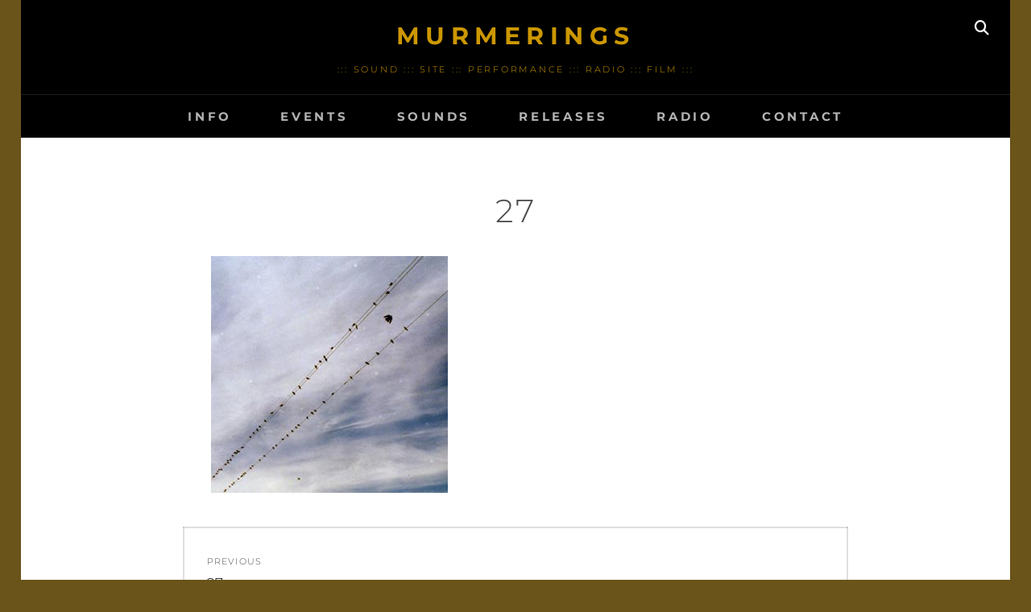

--- FILE ---
content_type: text/html; charset=UTF-8
request_url: https://murmerings.com/27-4/
body_size: 11824
content:
<!DOCTYPE html>
<html lang="en-US">
<head>
<meta charset="UTF-8">
<meta name="viewport" content="width=device-width, initial-scale=1">
<link rel="profile" href="http://gmpg.org/xfn/11">

<title>27 &#8211; murmerings</title>
<meta name='robots' content='max-image-preview:large' />
<link rel='dns-prefetch' href='//stats.wp.com' />
<link rel="alternate" type="application/rss+xml" title="murmerings &raquo; Feed" href="https://murmerings.com/feed/" />
<link rel="alternate" type="application/rss+xml" title="murmerings &raquo; Comments Feed" href="https://murmerings.com/comments/feed/" />
<link rel="alternate" type="application/rss+xml" title="murmerings &raquo; 27 Comments Feed" href="https://murmerings.com/feed/?attachment_id=199" />
<link rel="alternate" title="oEmbed (JSON)" type="application/json+oembed" href="https://murmerings.com/wp-json/oembed/1.0/embed?url=https%3A%2F%2Fmurmerings.com%2F27-4%2F" />
<link rel="alternate" title="oEmbed (XML)" type="text/xml+oembed" href="https://murmerings.com/wp-json/oembed/1.0/embed?url=https%3A%2F%2Fmurmerings.com%2F27-4%2F&#038;format=xml" />
<style id='wp-img-auto-sizes-contain-inline-css' type='text/css'>
img:is([sizes=auto i],[sizes^="auto," i]){contain-intrinsic-size:3000px 1500px}
/*# sourceURL=wp-img-auto-sizes-contain-inline-css */
</style>
<style id='wp-emoji-styles-inline-css' type='text/css'>

	img.wp-smiley, img.emoji {
		display: inline !important;
		border: none !important;
		box-shadow: none !important;
		height: 1em !important;
		width: 1em !important;
		margin: 0 0.07em !important;
		vertical-align: -0.1em !important;
		background: none !important;
		padding: 0 !important;
	}
/*# sourceURL=wp-emoji-styles-inline-css */
</style>
<style id='wp-block-library-inline-css' type='text/css'>
:root{--wp-block-synced-color:#7a00df;--wp-block-synced-color--rgb:122,0,223;--wp-bound-block-color:var(--wp-block-synced-color);--wp-editor-canvas-background:#ddd;--wp-admin-theme-color:#007cba;--wp-admin-theme-color--rgb:0,124,186;--wp-admin-theme-color-darker-10:#006ba1;--wp-admin-theme-color-darker-10--rgb:0,107,160.5;--wp-admin-theme-color-darker-20:#005a87;--wp-admin-theme-color-darker-20--rgb:0,90,135;--wp-admin-border-width-focus:2px}@media (min-resolution:192dpi){:root{--wp-admin-border-width-focus:1.5px}}.wp-element-button{cursor:pointer}:root .has-very-light-gray-background-color{background-color:#eee}:root .has-very-dark-gray-background-color{background-color:#313131}:root .has-very-light-gray-color{color:#eee}:root .has-very-dark-gray-color{color:#313131}:root .has-vivid-green-cyan-to-vivid-cyan-blue-gradient-background{background:linear-gradient(135deg,#00d084,#0693e3)}:root .has-purple-crush-gradient-background{background:linear-gradient(135deg,#34e2e4,#4721fb 50%,#ab1dfe)}:root .has-hazy-dawn-gradient-background{background:linear-gradient(135deg,#faaca8,#dad0ec)}:root .has-subdued-olive-gradient-background{background:linear-gradient(135deg,#fafae1,#67a671)}:root .has-atomic-cream-gradient-background{background:linear-gradient(135deg,#fdd79a,#004a59)}:root .has-nightshade-gradient-background{background:linear-gradient(135deg,#330968,#31cdcf)}:root .has-midnight-gradient-background{background:linear-gradient(135deg,#020381,#2874fc)}:root{--wp--preset--font-size--normal:16px;--wp--preset--font-size--huge:42px}.has-regular-font-size{font-size:1em}.has-larger-font-size{font-size:2.625em}.has-normal-font-size{font-size:var(--wp--preset--font-size--normal)}.has-huge-font-size{font-size:var(--wp--preset--font-size--huge)}.has-text-align-center{text-align:center}.has-text-align-left{text-align:left}.has-text-align-right{text-align:right}.has-fit-text{white-space:nowrap!important}#end-resizable-editor-section{display:none}.aligncenter{clear:both}.items-justified-left{justify-content:flex-start}.items-justified-center{justify-content:center}.items-justified-right{justify-content:flex-end}.items-justified-space-between{justify-content:space-between}.screen-reader-text{border:0;clip-path:inset(50%);height:1px;margin:-1px;overflow:hidden;padding:0;position:absolute;width:1px;word-wrap:normal!important}.screen-reader-text:focus{background-color:#ddd;clip-path:none;color:#444;display:block;font-size:1em;height:auto;left:5px;line-height:normal;padding:15px 23px 14px;text-decoration:none;top:5px;width:auto;z-index:100000}html :where(.has-border-color){border-style:solid}html :where([style*=border-top-color]){border-top-style:solid}html :where([style*=border-right-color]){border-right-style:solid}html :where([style*=border-bottom-color]){border-bottom-style:solid}html :where([style*=border-left-color]){border-left-style:solid}html :where([style*=border-width]){border-style:solid}html :where([style*=border-top-width]){border-top-style:solid}html :where([style*=border-right-width]){border-right-style:solid}html :where([style*=border-bottom-width]){border-bottom-style:solid}html :where([style*=border-left-width]){border-left-style:solid}html :where(img[class*=wp-image-]){height:auto;max-width:100%}:where(figure){margin:0 0 1em}html :where(.is-position-sticky){--wp-admin--admin-bar--position-offset:var(--wp-admin--admin-bar--height,0px)}@media screen and (max-width:600px){html :where(.is-position-sticky){--wp-admin--admin-bar--position-offset:0px}}

/*# sourceURL=wp-block-library-inline-css */
</style><style id='global-styles-inline-css' type='text/css'>
:root{--wp--preset--aspect-ratio--square: 1;--wp--preset--aspect-ratio--4-3: 4/3;--wp--preset--aspect-ratio--3-4: 3/4;--wp--preset--aspect-ratio--3-2: 3/2;--wp--preset--aspect-ratio--2-3: 2/3;--wp--preset--aspect-ratio--16-9: 16/9;--wp--preset--aspect-ratio--9-16: 9/16;--wp--preset--color--black: #000000;--wp--preset--color--cyan-bluish-gray: #abb8c3;--wp--preset--color--white: #ffffff;--wp--preset--color--pale-pink: #f78da7;--wp--preset--color--vivid-red: #cf2e2e;--wp--preset--color--luminous-vivid-orange: #ff6900;--wp--preset--color--luminous-vivid-amber: #fcb900;--wp--preset--color--light-green-cyan: #7bdcb5;--wp--preset--color--vivid-green-cyan: #00d084;--wp--preset--color--pale-cyan-blue: #8ed1fc;--wp--preset--color--vivid-cyan-blue: #0693e3;--wp--preset--color--vivid-purple: #9b51e0;--wp--preset--color--medium-black: #333333;--wp--preset--color--gray: #999999;--wp--preset--color--medium-gray: #666666;--wp--preset--color--light-gray: #f2f2f2;--wp--preset--gradient--vivid-cyan-blue-to-vivid-purple: linear-gradient(135deg,rgb(6,147,227) 0%,rgb(155,81,224) 100%);--wp--preset--gradient--light-green-cyan-to-vivid-green-cyan: linear-gradient(135deg,rgb(122,220,180) 0%,rgb(0,208,130) 100%);--wp--preset--gradient--luminous-vivid-amber-to-luminous-vivid-orange: linear-gradient(135deg,rgb(252,185,0) 0%,rgb(255,105,0) 100%);--wp--preset--gradient--luminous-vivid-orange-to-vivid-red: linear-gradient(135deg,rgb(255,105,0) 0%,rgb(207,46,46) 100%);--wp--preset--gradient--very-light-gray-to-cyan-bluish-gray: linear-gradient(135deg,rgb(238,238,238) 0%,rgb(169,184,195) 100%);--wp--preset--gradient--cool-to-warm-spectrum: linear-gradient(135deg,rgb(74,234,220) 0%,rgb(151,120,209) 20%,rgb(207,42,186) 40%,rgb(238,44,130) 60%,rgb(251,105,98) 80%,rgb(254,248,76) 100%);--wp--preset--gradient--blush-light-purple: linear-gradient(135deg,rgb(255,206,236) 0%,rgb(152,150,240) 100%);--wp--preset--gradient--blush-bordeaux: linear-gradient(135deg,rgb(254,205,165) 0%,rgb(254,45,45) 50%,rgb(107,0,62) 100%);--wp--preset--gradient--luminous-dusk: linear-gradient(135deg,rgb(255,203,112) 0%,rgb(199,81,192) 50%,rgb(65,88,208) 100%);--wp--preset--gradient--pale-ocean: linear-gradient(135deg,rgb(255,245,203) 0%,rgb(182,227,212) 50%,rgb(51,167,181) 100%);--wp--preset--gradient--electric-grass: linear-gradient(135deg,rgb(202,248,128) 0%,rgb(113,206,126) 100%);--wp--preset--gradient--midnight: linear-gradient(135deg,rgb(2,3,129) 0%,rgb(40,116,252) 100%);--wp--preset--font-size--small: 14px;--wp--preset--font-size--medium: 20px;--wp--preset--font-size--large: 30px;--wp--preset--font-size--x-large: 42px;--wp--preset--font-size--normal: 17px;--wp--preset--font-size--huge: 40px;--wp--preset--spacing--20: 0.44rem;--wp--preset--spacing--30: 0.67rem;--wp--preset--spacing--40: 1rem;--wp--preset--spacing--50: 1.5rem;--wp--preset--spacing--60: 2.25rem;--wp--preset--spacing--70: 3.38rem;--wp--preset--spacing--80: 5.06rem;--wp--preset--shadow--natural: 6px 6px 9px rgba(0, 0, 0, 0.2);--wp--preset--shadow--deep: 12px 12px 50px rgba(0, 0, 0, 0.4);--wp--preset--shadow--sharp: 6px 6px 0px rgba(0, 0, 0, 0.2);--wp--preset--shadow--outlined: 6px 6px 0px -3px rgb(255, 255, 255), 6px 6px rgb(0, 0, 0);--wp--preset--shadow--crisp: 6px 6px 0px rgb(0, 0, 0);}:where(.is-layout-flex){gap: 0.5em;}:where(.is-layout-grid){gap: 0.5em;}body .is-layout-flex{display: flex;}.is-layout-flex{flex-wrap: wrap;align-items: center;}.is-layout-flex > :is(*, div){margin: 0;}body .is-layout-grid{display: grid;}.is-layout-grid > :is(*, div){margin: 0;}:where(.wp-block-columns.is-layout-flex){gap: 2em;}:where(.wp-block-columns.is-layout-grid){gap: 2em;}:where(.wp-block-post-template.is-layout-flex){gap: 1.25em;}:where(.wp-block-post-template.is-layout-grid){gap: 1.25em;}.has-black-color{color: var(--wp--preset--color--black) !important;}.has-cyan-bluish-gray-color{color: var(--wp--preset--color--cyan-bluish-gray) !important;}.has-white-color{color: var(--wp--preset--color--white) !important;}.has-pale-pink-color{color: var(--wp--preset--color--pale-pink) !important;}.has-vivid-red-color{color: var(--wp--preset--color--vivid-red) !important;}.has-luminous-vivid-orange-color{color: var(--wp--preset--color--luminous-vivid-orange) !important;}.has-luminous-vivid-amber-color{color: var(--wp--preset--color--luminous-vivid-amber) !important;}.has-light-green-cyan-color{color: var(--wp--preset--color--light-green-cyan) !important;}.has-vivid-green-cyan-color{color: var(--wp--preset--color--vivid-green-cyan) !important;}.has-pale-cyan-blue-color{color: var(--wp--preset--color--pale-cyan-blue) !important;}.has-vivid-cyan-blue-color{color: var(--wp--preset--color--vivid-cyan-blue) !important;}.has-vivid-purple-color{color: var(--wp--preset--color--vivid-purple) !important;}.has-black-background-color{background-color: var(--wp--preset--color--black) !important;}.has-cyan-bluish-gray-background-color{background-color: var(--wp--preset--color--cyan-bluish-gray) !important;}.has-white-background-color{background-color: var(--wp--preset--color--white) !important;}.has-pale-pink-background-color{background-color: var(--wp--preset--color--pale-pink) !important;}.has-vivid-red-background-color{background-color: var(--wp--preset--color--vivid-red) !important;}.has-luminous-vivid-orange-background-color{background-color: var(--wp--preset--color--luminous-vivid-orange) !important;}.has-luminous-vivid-amber-background-color{background-color: var(--wp--preset--color--luminous-vivid-amber) !important;}.has-light-green-cyan-background-color{background-color: var(--wp--preset--color--light-green-cyan) !important;}.has-vivid-green-cyan-background-color{background-color: var(--wp--preset--color--vivid-green-cyan) !important;}.has-pale-cyan-blue-background-color{background-color: var(--wp--preset--color--pale-cyan-blue) !important;}.has-vivid-cyan-blue-background-color{background-color: var(--wp--preset--color--vivid-cyan-blue) !important;}.has-vivid-purple-background-color{background-color: var(--wp--preset--color--vivid-purple) !important;}.has-black-border-color{border-color: var(--wp--preset--color--black) !important;}.has-cyan-bluish-gray-border-color{border-color: var(--wp--preset--color--cyan-bluish-gray) !important;}.has-white-border-color{border-color: var(--wp--preset--color--white) !important;}.has-pale-pink-border-color{border-color: var(--wp--preset--color--pale-pink) !important;}.has-vivid-red-border-color{border-color: var(--wp--preset--color--vivid-red) !important;}.has-luminous-vivid-orange-border-color{border-color: var(--wp--preset--color--luminous-vivid-orange) !important;}.has-luminous-vivid-amber-border-color{border-color: var(--wp--preset--color--luminous-vivid-amber) !important;}.has-light-green-cyan-border-color{border-color: var(--wp--preset--color--light-green-cyan) !important;}.has-vivid-green-cyan-border-color{border-color: var(--wp--preset--color--vivid-green-cyan) !important;}.has-pale-cyan-blue-border-color{border-color: var(--wp--preset--color--pale-cyan-blue) !important;}.has-vivid-cyan-blue-border-color{border-color: var(--wp--preset--color--vivid-cyan-blue) !important;}.has-vivid-purple-border-color{border-color: var(--wp--preset--color--vivid-purple) !important;}.has-vivid-cyan-blue-to-vivid-purple-gradient-background{background: var(--wp--preset--gradient--vivid-cyan-blue-to-vivid-purple) !important;}.has-light-green-cyan-to-vivid-green-cyan-gradient-background{background: var(--wp--preset--gradient--light-green-cyan-to-vivid-green-cyan) !important;}.has-luminous-vivid-amber-to-luminous-vivid-orange-gradient-background{background: var(--wp--preset--gradient--luminous-vivid-amber-to-luminous-vivid-orange) !important;}.has-luminous-vivid-orange-to-vivid-red-gradient-background{background: var(--wp--preset--gradient--luminous-vivid-orange-to-vivid-red) !important;}.has-very-light-gray-to-cyan-bluish-gray-gradient-background{background: var(--wp--preset--gradient--very-light-gray-to-cyan-bluish-gray) !important;}.has-cool-to-warm-spectrum-gradient-background{background: var(--wp--preset--gradient--cool-to-warm-spectrum) !important;}.has-blush-light-purple-gradient-background{background: var(--wp--preset--gradient--blush-light-purple) !important;}.has-blush-bordeaux-gradient-background{background: var(--wp--preset--gradient--blush-bordeaux) !important;}.has-luminous-dusk-gradient-background{background: var(--wp--preset--gradient--luminous-dusk) !important;}.has-pale-ocean-gradient-background{background: var(--wp--preset--gradient--pale-ocean) !important;}.has-electric-grass-gradient-background{background: var(--wp--preset--gradient--electric-grass) !important;}.has-midnight-gradient-background{background: var(--wp--preset--gradient--midnight) !important;}.has-small-font-size{font-size: var(--wp--preset--font-size--small) !important;}.has-medium-font-size{font-size: var(--wp--preset--font-size--medium) !important;}.has-large-font-size{font-size: var(--wp--preset--font-size--large) !important;}.has-x-large-font-size{font-size: var(--wp--preset--font-size--x-large) !important;}
/*# sourceURL=global-styles-inline-css */
</style>

<style id='classic-theme-styles-inline-css' type='text/css'>
/*! This file is auto-generated */
.wp-block-button__link{color:#fff;background-color:#32373c;border-radius:9999px;box-shadow:none;text-decoration:none;padding:calc(.667em + 2px) calc(1.333em + 2px);font-size:1.125em}.wp-block-file__button{background:#32373c;color:#fff;text-decoration:none}
/*# sourceURL=/wp-includes/css/classic-themes.min.css */
</style>
<link rel='stylesheet' id='fotografie-fonts-css' href='https://murmerings.com/wp-content/fonts/4817d58b976cebdfa8b83862cd278846.css' type='text/css' media='all' />
<link rel='stylesheet' id='font-awesome-css' href='https://murmerings.com/wp-content/themes/fotografie/assets/css/font-awesome/css/all.min.css?ver=6.7.2' type='text/css' media='all' />
<link rel='stylesheet' id='fotografie-style-css' href='https://murmerings.com/wp-content/themes/fotografie/style.css?ver=20250617-144415' type='text/css' media='all' />
<style id='fotografie-style-inline-css' type='text/css'>
.byline, .comments-link { clip: rect(1px, 1px, 1px, 1px); height: 1px; position: absolute; overflow: hidden; width: 1px; }
/*# sourceURL=fotografie-style-inline-css */
</style>
<link rel='stylesheet' id='fotografie-block-style-css' href='https://murmerings.com/wp-content/themes/fotografie/assets/css/blocks.css?ver=1.0' type='text/css' media='all' />
<script type="text/javascript" src="https://murmerings.com/wp-includes/js/jquery/jquery.min.js?ver=3.7.1" id="jquery-core-js"></script>
<script type="text/javascript" src="https://murmerings.com/wp-includes/js/jquery/jquery-migrate.min.js?ver=3.4.1" id="jquery-migrate-js"></script>
<link rel="https://api.w.org/" href="https://murmerings.com/wp-json/" /><link rel="alternate" title="JSON" type="application/json" href="https://murmerings.com/wp-json/wp/v2/media/199" /><link rel="EditURI" type="application/rsd+xml" title="RSD" href="https://murmerings.com/xmlrpc.php?rsd" />
<meta name="generator" content="WordPress 6.9" />
<link rel="canonical" href="https://murmerings.com/27-4/" />
<link rel='shortlink' href='https://murmerings.com/?p=199' />
	<style>img#wpstats{display:none}</style>
		<link rel="pingback" href="https://murmerings.com/xmlrpc.php">		<style type="text/css">
					.site-title a,
			.site-description {
				color: #cc9700;
			}
				</style>
		<style type="text/css" id="custom-background-css">
body.custom-background { background-color: #6b541a; }
</style>
	<link rel="icon" href="https://murmerings.com/wp-content/uploads/2012/05/crossmic_murmer_proper-150x150.jpg" sizes="32x32" />
<link rel="icon" href="https://murmerings.com/wp-content/uploads/2012/05/crossmic_murmer_proper-200x200.jpg" sizes="192x192" />
<link rel="apple-touch-icon" href="https://murmerings.com/wp-content/uploads/2012/05/crossmic_murmer_proper-200x200.jpg" />
<meta name="msapplication-TileImage" content="https://murmerings.com/wp-content/uploads/2012/05/crossmic_murmer_proper-320x320.jpg" />
		<style type="text/css" id="wp-custom-css">
			.video-container { position: relative; padding-bottom: 56.25%; height: 0; overflow: hidden; }
.video-container video { position: absolute; top: 0; left: 0; width: 100%; height: 100%; }		</style>
		</head>

<body class="attachment wp-singular attachment-template-default single single-attachment postid-199 attachmentid-199 attachment-jpeg custom-background wp-embed-responsive wp-theme-fotografie boxed-layout no-sidebar author-hidden comment-hidden">


<div id="page" class="site">
	<div class="site-inner">
		<a class="skip-link screen-reader-text" href="#content">Skip to content</a>

		<header id="masthead" class="site-header" role="banner">

			
			<div class="site-header-main">

				
	<div class="site-branding">
		<div class="wrapper">
						<div id="site-details">
									<p class="site-title"><a href="https://murmerings.com/" rel="home">murmerings</a></p>
								<h2 class="site-description">::: sound ::: site ::: performance ::: radio ::: film :::</h2>
			</div><!-- #site-details -->
		</div><!-- .wrapper -->
	</div><!-- .site-branding -->

				
<div class="site-search">
	<button class="search-toggle" aria-expanded="false">
		<span class="screen-reader-text">Search</span>
	</button><!-- .search-toggle -->
	<div class="search-wrapper">
		

<form role="search" method="get" class="search-form" action="https://murmerings.com/">
	<label>
		<span class="screen-reader-text">Search for:</span>

		<input type="search" class="search-field" placeholder="search murmerings…" value="" name="s" />
	</label>

	<button type="submit" class="search-submit"><span class="search-button-text">Search</span></button>
</form>
	</div><!-- .search-wrapper -->
</div><!-- .site-search -->

					<div class="menu-toggle-wrapper">
		<button id="menu-toggle" class="menu-toggle" aria-controls="top-menu" aria-expanded="false"></span><span class="menu-label">Menu</span></button>
	</div><!-- .menu-toggle-wrapper -->
	<div id="site-header-menu" class="site-header-menu">
		<div class="wrapper">
			
				<nav id="site-navigation" class="main-navigation" role="navigation" aria-label="Primary Menu">
					<ul id="primary-menu" class="menu nav-menu"><li id="menu-item-33183" class="menu-item menu-item-type-post_type menu-item-object-page menu-item-33183"><a href="https://murmerings.com/info/">info</a></li>
<li id="menu-item-33519" class="menu-item menu-item-type-post_type menu-item-object-page menu-item-33519"><a href="https://murmerings.com/events/">events</a></li>
<li id="menu-item-33196" class="menu-item menu-item-type-taxonomy menu-item-object-category menu-item-33196"><a href="https://murmerings.com/category/sounds/">sounds</a></li>
<li id="menu-item-33207" class="menu-item menu-item-type-custom menu-item-object-custom menu-item-33207"><a href="https://murmer.bandcamp.com/">releases</a></li>
<li id="menu-item-54347" class="menu-item menu-item-type-custom menu-item-object-custom menu-item-54347"><a href="https://frameworkradio.net">radio</a></li>
<li id="menu-item-38" class="menu-item menu-item-type-post_type menu-item-object-page menu-item-38"><a href="https://murmerings.com/contact/">contact</a></li>
</ul>
			
				<div class="mobile-search-wrapper">
					

<form role="search" method="get" class="search-form" action="https://murmerings.com/">
	<label>
		<span class="screen-reader-text">Search for:</span>

		<input type="search" class="search-field" placeholder="search murmerings…" value="" name="s" />
	</label>

	<button type="submit" class="search-submit"><span class="search-button-text">Search</span></button>
</form>
				</div><!-- .search-wrapper -->

			</nav><!-- .main-navigation -->
		</div><!-- .wrapper -->
	</div><!-- .site-header-menu -->

			</div><!-- .site-header-main -->

		</header>

		
		<div id="content" class="site-content">

			
			
			
	<div class="wrapper singular-section">
		<div id="primary" class="content-area">
			<main id="main" class="site-main" role="main">
				
<article id="post-199 post-199" class="post-199 attachment type-attachment status-inherit hentry">

	<header class="entry-header">
		<h1 class="entry-title">27</h1>
			</header>

	
	<div class="entry-content">
		<p class="attachment"><a href='https://murmerings.com/wp-content/uploads/2012/05/273.jpg'><img fetchpriority="high" decoding="async" width="294" height="294" src="https://murmerings.com/wp-content/uploads/2012/05/273.jpg" class="attachment-medium size-medium" alt="" srcset="https://murmerings.com/wp-content/uploads/2012/05/273.jpg 294w, https://murmerings.com/wp-content/uploads/2012/05/273-150x150.jpg 150w, https://murmerings.com/wp-content/uploads/2012/05/273-160x160.jpg 160w, https://murmerings.com/wp-content/uploads/2012/05/273-200x200.jpg 200w" sizes="(max-width: 294px) 100vw, 294px" /></a></p>
	</div><!-- .entry-content -->

	
<footer class="entry-footer">
	</footer><!-- .entry-footer -->

</article><!-- #post-199 -->

	<nav class="navigation post-navigation" aria-label="Posts">
		<h2 class="screen-reader-text">Post navigation</h2>
		<div class="nav-links"><div class="nav-previous"><a href="https://murmerings.com/27-4/" rel="prev"><span class="meta-nav" aria-hidden="true">Previous</span> <span class="screen-reader-text">Previous post:</span> <span class="post-title">27</span></a></div></div>
	</nav>
<div id="comments" class="comments-area">

		<div id="respond" class="comment-respond">
		<h3 id="reply-title" class="comment-reply-title">Leave a Reply <small><a rel="nofollow" id="cancel-comment-reply-link" href="/27-4/#respond" style="display:none;">Cancel reply</a></small></h3><form action="https://murmerings.com/wp-comments-post.php" method="post" id="commentform" class="comment-form"><p class="comment-notes"><span id="email-notes">Your email address will not be published.</span> <span class="required-field-message">Required fields are marked <span class="required">*</span></span></p><p class="comment-form-comment"><label for="comment">Comment <span class="required">*</span></label> <textarea id="comment" name="comment" cols="45" rows="8" maxlength="65525" required></textarea></p><p class="comment-form-author"><label for="author">Name <span class="required">*</span></label> <input id="author" name="author" type="text" value="" size="30" maxlength="245" autocomplete="name" required /></p>
<p class="comment-form-email"><label for="email">Email <span class="required">*</span></label> <input id="email" name="email" type="email" value="" size="30" maxlength="100" aria-describedby="email-notes" autocomplete="email" required /></p>
<p class="comment-form-url"><label for="url">Website</label> <input id="url" name="url" type="url" value="" size="30" maxlength="200" autocomplete="url" /></p>
<p class="form-submit"><input name="submit" type="submit" id="submit" class="submit" value="Post Comment" /> <input type='hidden' name='comment_post_ID' value='199' id='comment_post_ID' />
<input type='hidden' name='comment_parent' id='comment_parent' value='0' />
</p><p style="display: none;"><input type="hidden" id="akismet_comment_nonce" name="akismet_comment_nonce" value="c75ca71559" /></p><p style="display: none !important;" class="akismet-fields-container" data-prefix="ak_"><label>&#916;<textarea name="ak_hp_textarea" cols="45" rows="8" maxlength="100"></textarea></label><input type="hidden" id="ak_js_1" name="ak_js" value="131"/><script>document.getElementById( "ak_js_1" ).setAttribute( "value", ( new Date() ).getTime() );</script></p></form>	</div><!-- #respond -->
	
</div>
			</main><!-- #main -->
		</div><!-- #primary -->
			</div><!-- .wrapper -->

		</div>
		<footer id="colophon" class="site-footer" role="contentinfo">
			

<aside class="widget-area footer-widget-area two" role="complementary">
	<div class="wrapper">
					<div class="widget-column footer-widget-1">
				<section id="archives-3" class="widget widget_archive"><h2 class="widget-title">::: archives :::</h2>		<label class="screen-reader-text" for="archives-dropdown-3">::: archives :::</label>
		<select id="archives-dropdown-3" name="archive-dropdown">
			
			<option value="">Select Month</option>
				<option value='https://murmerings.com/2025/01/'> January 2025 &nbsp;(1)</option>
	<option value='https://murmerings.com/2024/07/'> July 2024 &nbsp;(1)</option>
	<option value='https://murmerings.com/2024/03/'> March 2024 &nbsp;(1)</option>
	<option value='https://murmerings.com/2024/01/'> January 2024 &nbsp;(1)</option>
	<option value='https://murmerings.com/2023/11/'> November 2023 &nbsp;(1)</option>
	<option value='https://murmerings.com/2023/09/'> September 2023 &nbsp;(2)</option>
	<option value='https://murmerings.com/2023/06/'> June 2023 &nbsp;(1)</option>
	<option value='https://murmerings.com/2023/05/'> May 2023 &nbsp;(1)</option>
	<option value='https://murmerings.com/2023/01/'> January 2023 &nbsp;(2)</option>
	<option value='https://murmerings.com/2022/06/'> June 2022 &nbsp;(1)</option>
	<option value='https://murmerings.com/2022/02/'> February 2022 &nbsp;(2)</option>
	<option value='https://murmerings.com/2021/12/'> December 2021 &nbsp;(1)</option>
	<option value='https://murmerings.com/2021/06/'> June 2021 &nbsp;(1)</option>
	<option value='https://murmerings.com/2021/01/'> January 2021 &nbsp;(2)</option>
	<option value='https://murmerings.com/2020/12/'> December 2020 &nbsp;(1)</option>
	<option value='https://murmerings.com/2020/11/'> November 2020 &nbsp;(1)</option>
	<option value='https://murmerings.com/2020/10/'> October 2020 &nbsp;(1)</option>
	<option value='https://murmerings.com/2020/04/'> April 2020 &nbsp;(1)</option>
	<option value='https://murmerings.com/2020/03/'> March 2020 &nbsp;(1)</option>
	<option value='https://murmerings.com/2020/02/'> February 2020 &nbsp;(1)</option>
	<option value='https://murmerings.com/2019/09/'> September 2019 &nbsp;(2)</option>
	<option value='https://murmerings.com/2019/06/'> June 2019 &nbsp;(1)</option>
	<option value='https://murmerings.com/2019/05/'> May 2019 &nbsp;(1)</option>
	<option value='https://murmerings.com/2019/03/'> March 2019 &nbsp;(1)</option>
	<option value='https://murmerings.com/2019/01/'> January 2019 &nbsp;(1)</option>
	<option value='https://murmerings.com/2018/12/'> December 2018 &nbsp;(1)</option>
	<option value='https://murmerings.com/2018/09/'> September 2018 &nbsp;(1)</option>
	<option value='https://murmerings.com/2018/06/'> June 2018 &nbsp;(1)</option>
	<option value='https://murmerings.com/2018/03/'> March 2018 &nbsp;(1)</option>
	<option value='https://murmerings.com/2017/12/'> December 2017 &nbsp;(1)</option>
	<option value='https://murmerings.com/2017/11/'> November 2017 &nbsp;(1)</option>
	<option value='https://murmerings.com/2017/09/'> September 2017 &nbsp;(2)</option>
	<option value='https://murmerings.com/2017/08/'> August 2017 &nbsp;(1)</option>
	<option value='https://murmerings.com/2017/01/'> January 2017 &nbsp;(2)</option>
	<option value='https://murmerings.com/2016/12/'> December 2016 &nbsp;(2)</option>
	<option value='https://murmerings.com/2016/11/'> November 2016 &nbsp;(1)</option>
	<option value='https://murmerings.com/2016/09/'> September 2016 &nbsp;(1)</option>
	<option value='https://murmerings.com/2016/08/'> August 2016 &nbsp;(2)</option>
	<option value='https://murmerings.com/2016/06/'> June 2016 &nbsp;(1)</option>
	<option value='https://murmerings.com/2016/05/'> May 2016 &nbsp;(4)</option>
	<option value='https://murmerings.com/2016/04/'> April 2016 &nbsp;(1)</option>
	<option value='https://murmerings.com/2015/11/'> November 2015 &nbsp;(3)</option>
	<option value='https://murmerings.com/2015/10/'> October 2015 &nbsp;(1)</option>
	<option value='https://murmerings.com/2015/09/'> September 2015 &nbsp;(4)</option>
	<option value='https://murmerings.com/2015/02/'> February 2015 &nbsp;(1)</option>
	<option value='https://murmerings.com/2014/11/'> November 2014 &nbsp;(1)</option>
	<option value='https://murmerings.com/2014/07/'> July 2014 &nbsp;(3)</option>
	<option value='https://murmerings.com/2014/06/'> June 2014 &nbsp;(2)</option>
	<option value='https://murmerings.com/2014/05/'> May 2014 &nbsp;(1)</option>
	<option value='https://murmerings.com/2014/04/'> April 2014 &nbsp;(1)</option>
	<option value='https://murmerings.com/2014/03/'> March 2014 &nbsp;(1)</option>
	<option value='https://murmerings.com/2014/02/'> February 2014 &nbsp;(1)</option>
	<option value='https://murmerings.com/2013/06/'> June 2013 &nbsp;(1)</option>
	<option value='https://murmerings.com/2013/05/'> May 2013 &nbsp;(3)</option>
	<option value='https://murmerings.com/2013/03/'> March 2013 &nbsp;(1)</option>
	<option value='https://murmerings.com/2013/02/'> February 2013 &nbsp;(1)</option>
	<option value='https://murmerings.com/2013/01/'> January 2013 &nbsp;(1)</option>
	<option value='https://murmerings.com/2012/11/'> November 2012 &nbsp;(2)</option>
	<option value='https://murmerings.com/2012/10/'> October 2012 &nbsp;(6)</option>
	<option value='https://murmerings.com/2012/07/'> July 2012 &nbsp;(1)</option>
	<option value='https://murmerings.com/2012/06/'> June 2012 &nbsp;(1)</option>
	<option value='https://murmerings.com/2012/05/'> May 2012 &nbsp;(2)</option>
	<option value='https://murmerings.com/2012/04/'> April 2012 &nbsp;(3)</option>

		</select>

			<script type="text/javascript">
/* <![CDATA[ */

( ( dropdownId ) => {
	const dropdown = document.getElementById( dropdownId );
	function onSelectChange() {
		setTimeout( () => {
			if ( 'escape' === dropdown.dataset.lastkey ) {
				return;
			}
			if ( dropdown.value ) {
				document.location.href = dropdown.value;
			}
		}, 250 );
	}
	function onKeyUp( event ) {
		if ( 'Escape' === event.key ) {
			dropdown.dataset.lastkey = 'escape';
		} else {
			delete dropdown.dataset.lastkey;
		}
	}
	function onClick() {
		delete dropdown.dataset.lastkey;
	}
	dropdown.addEventListener( 'keyup', onKeyUp );
	dropdown.addEventListener( 'click', onClick );
	dropdown.addEventListener( 'change', onSelectChange );
})( "archives-dropdown-3" );

//# sourceURL=WP_Widget_Archives%3A%3Awidget
/* ]]> */
</script>
</section>			</div><!-- .widget-area -->
		
					<div class="widget-column footer-widget-2">
				<section id="tag_cloud-2" class="widget widget_tag_cloud"><h2 class="widget-title">::: tags :::</h2><div class="tagcloud"><a href="https://murmerings.com/tag/106bldg30/" class="tag-cloud-link tag-link-33 tag-link-position-1" style="font-size: 10.571428571429pt;" aria-label="106BLDG30 (2 items)">106BLDG30</a>
<a href="https://murmerings.com/tag/aporee/" class="tag-cloud-link tag-link-38 tag-link-position-2" style="font-size: 12.285714285714pt;" aria-label="aporee (3 items)">aporee</a>
<a href="https://murmerings.com/tag/as-we-speak/" class="tag-cloud-link tag-link-40 tag-link-position-3" style="font-size: 10.571428571429pt;" aria-label="as we speak (2 items)">as we speak</a>
<a href="https://murmerings.com/tag/bruce-tovsky/" class="tag-cloud-link tag-link-30 tag-link-position-4" style="font-size: 10.571428571429pt;" aria-label="bruce tovsky (2 items)">bruce tovsky</a>
<a href="https://murmerings.com/tag/bucharest/" class="tag-cloud-link tag-link-100 tag-link-position-5" style="font-size: 10.571428571429pt;" aria-label="bucharest (2 items)">bucharest</a>
<a href="https://murmerings.com/tag/celebrate-psi-phenomenon/" class="tag-cloud-link tag-link-123 tag-link-position-6" style="font-size: 10.571428571429pt;" aria-label="celebrate psi phenomenon (2 items)">celebrate psi phenomenon</a>
<a href="https://murmerings.com/tag/compilation/" class="tag-cloud-link tag-link-64 tag-link-position-7" style="font-size: 10.571428571429pt;" aria-label="compilation (2 items)">compilation</a>
<a href="https://murmerings.com/tag/concrete-shelves/" class="tag-cloud-link tag-link-111 tag-link-position-8" style="font-size: 8pt;" aria-label="concrete shelves (1 item)">concrete shelves</a>
<a href="https://murmerings.com/tag/daniel-allen/" class="tag-cloud-link tag-link-71 tag-link-position-9" style="font-size: 16.571428571429pt;" aria-label="daniel allen (7 items)">daniel allen</a>
<a href="https://murmerings.com/tag/daniel-edward-allen/" class="tag-cloud-link tag-link-110 tag-link-position-10" style="font-size: 10.571428571429pt;" aria-label="daniel edward allen (2 items)">daniel edward allen</a>
<a href="https://murmerings.com/tag/echo-surveys/" class="tag-cloud-link tag-link-59 tag-link-position-11" style="font-size: 22pt;" aria-label="echo surveys (18 items)">echo surveys</a>
<a href="https://murmerings.com/tag/ephemeral-listening/" class="tag-cloud-link tag-link-43 tag-link-position-12" style="font-size: 10.571428571429pt;" aria-label="ephemeral listening (2 items)">ephemeral listening</a>
<a href="https://murmerings.com/tag/ernst-karel/" class="tag-cloud-link tag-link-34 tag-link-position-13" style="font-size: 12.285714285714pt;" aria-label="ernst karel (3 items)">ernst karel</a>
<a href="https://murmerings.com/tag/felicity-ford/" class="tag-cloud-link tag-link-19 tag-link-position-14" style="font-size: 12.285714285714pt;" aria-label="felicity ford (3 items)">felicity ford</a>
<a href="https://murmerings.com/tag/film/" class="tag-cloud-link tag-link-72 tag-link-position-15" style="font-size: 12.285714285714pt;" aria-label="film (3 items)">film</a>
<a href="https://murmerings.com/tag/framework/" class="tag-cloud-link tag-link-17 tag-link-position-16" style="font-size: 13.714285714286pt;" aria-label="framework (4 items)">framework</a>
<a href="https://murmerings.com/tag/green-field-recordings/" class="tag-cloud-link tag-link-113 tag-link-position-17" style="font-size: 8pt;" aria-label="green field recordings (1 item)">green field recordings</a>
<a href="https://murmerings.com/tag/gruenrekorder/" class="tag-cloud-link tag-link-98 tag-link-position-18" style="font-size: 8pt;" aria-label="gruenrekorder (1 item)">gruenrekorder</a>
<a href="https://murmerings.com/tag/harvard/" class="tag-cloud-link tag-link-84 tag-link-position-19" style="font-size: 10.571428571429pt;" aria-label="harvard (2 items)">harvard</a>
<a href="https://murmerings.com/tag/helen-scarsdale/" class="tag-cloud-link tag-link-48 tag-link-position-20" style="font-size: 10.571428571429pt;" aria-label="helen scarsdale (2 items)">helen scarsdale</a>
<a href="https://murmerings.com/tag/helikoosolek/" class="tag-cloud-link tag-link-96 tag-link-position-21" style="font-size: 12.285714285714pt;" aria-label="helikoosolek (3 items)">helikoosolek</a>
<a href="https://murmerings.com/tag/homework/" class="tag-cloud-link tag-link-108 tag-link-position-22" style="font-size: 18pt;" aria-label="homework (9 items)">homework</a>
<a href="https://murmerings.com/tag/kfjc/" class="tag-cloud-link tag-link-120 tag-link-position-23" style="font-size: 8pt;" aria-label="kfjc (1 item)">kfjc</a>
<a href="https://murmerings.com/tag/liisa-hirsch/" class="tag-cloud-link tag-link-121 tag-link-position-24" style="font-size: 8pt;" aria-label="liisa hirsch (1 item)">liisa hirsch</a>
<a href="https://murmerings.com/tag/live/" class="tag-cloud-link tag-link-119 tag-link-position-25" style="font-size: 14.857142857143pt;" aria-label="live (5 items)">live</a>
<a href="https://murmerings.com/tag/lp/" class="tag-cloud-link tag-link-87 tag-link-position-26" style="font-size: 12.285714285714pt;" aria-label="LP (3 items)">LP</a>
<a href="https://murmerings.com/tag/maribor-maps/" class="tag-cloud-link tag-link-46 tag-link-position-27" style="font-size: 10.571428571429pt;" aria-label="maribor maps (2 items)">maribor maps</a>
<a href="https://murmerings.com/tag/matteo-uggeri/" class="tag-cloud-link tag-link-112 tag-link-position-28" style="font-size: 8pt;" aria-label="matteo uggeri (1 item)">matteo uggeri</a>
<a href="https://murmerings.com/tag/michael-northam/" class="tag-cloud-link tag-link-103 tag-link-position-29" style="font-size: 8pt;" aria-label="michael northam (1 item)">michael northam</a>
<a href="https://murmerings.com/tag/modelbau/" class="tag-cloud-link tag-link-139 tag-link-position-30" style="font-size: 8pt;" aria-label="modelbau (1 item)">modelbau</a>
<a href="https://murmerings.com/tag/one-square-meter/" class="tag-cloud-link tag-link-45 tag-link-position-31" style="font-size: 13.714285714286pt;" aria-label="one square meter (4 items)">one square meter</a>
<a href="https://murmerings.com/tag/pixelache/" class="tag-cloud-link tag-link-80 tag-link-position-32" style="font-size: 15.857142857143pt;" aria-label="pixelache (6 items)">pixelache</a>
<a href="https://murmerings.com/tag/psi-solation/" class="tag-cloud-link tag-link-122 tag-link-position-33" style="font-size: 10.571428571429pt;" aria-label="psi-solation (2 items)">psi-solation</a>
<a href="https://murmerings.com/tag/radio/" class="tag-cloud-link tag-link-15 tag-link-position-34" style="font-size: 10.571428571429pt;" aria-label="radio (2 items)">radio</a>
<a href="https://murmerings.com/tag/rapina-papermill/" class="tag-cloud-link tag-link-95 tag-link-position-35" style="font-size: 12.285714285714pt;" aria-label="räpina papermill (3 items)">räpina papermill</a>
<a href="https://murmerings.com/tag/semisilent/" class="tag-cloud-link tag-link-101 tag-link-position-36" style="font-size: 8pt;" aria-label="semi/silent (1 item)">semi/silent</a>
<a href="https://murmerings.com/tag/songs-for-forgetting/" class="tag-cloud-link tag-link-85 tag-link-position-37" style="font-size: 12.285714285714pt;" aria-label="songs for forgetting (3 items)">songs for forgetting</a>
<a href="https://murmerings.com/tag/taavi-suisalu/" class="tag-cloud-link tag-link-106 tag-link-position-38" style="font-size: 8pt;" aria-label="taavi suisalu (1 item)">taavi suisalu</a>
<a href="https://murmerings.com/tag/tartu/" class="tag-cloud-link tag-link-91 tag-link-position-39" style="font-size: 12.285714285714pt;" aria-label="tartu (3 items)">tartu</a>
<a href="https://murmerings.com/tag/taalem/" class="tag-cloud-link tag-link-102 tag-link-position-40" style="font-size: 18pt;" aria-label="taâlem (9 items)">taâlem</a>
<a href="https://murmerings.com/tag/the-mill/" class="tag-cloud-link tag-link-70 tag-link-position-41" style="font-size: 16.571428571429pt;" aria-label="the mill (7 items)">the mill</a>
<a href="https://murmerings.com/tag/udo-noll/" class="tag-cloud-link tag-link-37 tag-link-position-42" style="font-size: 10.571428571429pt;" aria-label="udo noll (2 items)">udo noll</a>
<a href="https://murmerings.com/tag/vahram-muradyan/" class="tag-cloud-link tag-link-97 tag-link-position-43" style="font-size: 8pt;" aria-label="vahram muradyan (1 item)">vahram muradyan</a>
<a href="https://murmerings.com/tag/workshop/" class="tag-cloud-link tag-link-60 tag-link-position-44" style="font-size: 14.857142857143pt;" aria-label="workshop (5 items)">workshop</a>
<a href="https://murmerings.com/tag/worldfilm/" class="tag-cloud-link tag-link-116 tag-link-position-45" style="font-size: 10.571428571429pt;" aria-label="worldfilm (2 items)">worldfilm</a></div>
</section>			</div><!-- .widget-area -->
		
			</div><!-- .footer-widgets-wrapper -->
</aside><!-- .footer-widgets -->


			<div id="site-generator">
				<div class="wrapper">
					<div class="site-social">
   </div><!-- .site-social -->

					<div class="site-info">
	Copyright &copy; 2025 <a href="https://murmerings.com/">murmerings</a>. All Rights Reserved.  &#124; Fotografie&nbsp;by&nbsp;<a target="_blank" href="https://catchthemes.com/">Catch Themes</a></div><!-- .site-info -->


				</div><!-- .wrapper -->
			</div><!-- #site-generator -->
		</footer>
	</div><!-- .site-inner -->
</div><!-- #page -->
<a href="#masthead" id="scrollup" class="backtotop"><span class="screen-reader-text">Scroll Up</span></a><script type="speculationrules">
{"prefetch":[{"source":"document","where":{"and":[{"href_matches":"/*"},{"not":{"href_matches":["/wp-*.php","/wp-admin/*","/wp-content/uploads/*","/wp-content/*","/wp-content/plugins/*","/wp-content/themes/fotografie/*","/*\\?(.+)"]}},{"not":{"selector_matches":"a[rel~=\"nofollow\"]"}},{"not":{"selector_matches":".no-prefetch, .no-prefetch a"}}]},"eagerness":"conservative"}]}
</script>
<script type="text/javascript" id="jetpack-portfolio-theme-supports-js-after">
/* <![CDATA[ */
const jetpack_portfolio_theme_supports = false
//# sourceURL=jetpack-portfolio-theme-supports-js-after
/* ]]> */
</script>
<script type="text/javascript" src="https://murmerings.com/wp-content/themes/fotografie/assets/js/skip-link-focus-fix.min.js?ver=20170616" id="fotografie-skip-link-focus-fix-js"></script>
<script type="text/javascript" src="https://murmerings.com/wp-content/themes/fotografie/assets/js/jquery.matchHeight.min.js?ver=20151215" id="jquery-match-height-js"></script>
<script type="text/javascript" id="fotografie-custom-script-js-extra">
/* <![CDATA[ */
var fotografieScreenReaderText = {"expand":"expand child menu","collapse":"collapse child menu"};
//# sourceURL=fotografie-custom-script-js-extra
/* ]]> */
</script>
<script type="text/javascript" src="https://murmerings.com/wp-content/themes/fotografie/assets/js/custom-scripts.min.js?ver=20170616" id="fotografie-custom-script-js"></script>
<script type="text/javascript" src="https://murmerings.com/wp-includes/js/comment-reply.min.js?ver=6.9" id="comment-reply-js" async="async" data-wp-strategy="async" fetchpriority="low"></script>
<script type="text/javascript" id="jetpack-stats-js-before">
/* <![CDATA[ */
_stq = window._stq || [];
_stq.push([ "view", JSON.parse("{\"v\":\"ext\",\"blog\":\"41383629\",\"post\":\"199\",\"tz\":\"2\",\"srv\":\"murmerings.com\",\"j\":\"1:15.3.1\"}") ]);
_stq.push([ "clickTrackerInit", "41383629", "199" ]);
//# sourceURL=jetpack-stats-js-before
/* ]]> */
</script>
<script type="text/javascript" src="https://stats.wp.com/e-202549.js" id="jetpack-stats-js" defer="defer" data-wp-strategy="defer"></script>
<script defer type="text/javascript" src="https://murmerings.com/wp-content/plugins/akismet/_inc/akismet-frontend.js?ver=1763001875" id="akismet-frontend-js"></script>
<script id="wp-emoji-settings" type="application/json">
{"baseUrl":"https://s.w.org/images/core/emoji/17.0.2/72x72/","ext":".png","svgUrl":"https://s.w.org/images/core/emoji/17.0.2/svg/","svgExt":".svg","source":{"concatemoji":"https://murmerings.com/wp-includes/js/wp-emoji-release.min.js?ver=6.9"}}
</script>
<script type="module">
/* <![CDATA[ */
/*! This file is auto-generated */
const a=JSON.parse(document.getElementById("wp-emoji-settings").textContent),o=(window._wpemojiSettings=a,"wpEmojiSettingsSupports"),s=["flag","emoji"];function i(e){try{var t={supportTests:e,timestamp:(new Date).valueOf()};sessionStorage.setItem(o,JSON.stringify(t))}catch(e){}}function c(e,t,n){e.clearRect(0,0,e.canvas.width,e.canvas.height),e.fillText(t,0,0);t=new Uint32Array(e.getImageData(0,0,e.canvas.width,e.canvas.height).data);e.clearRect(0,0,e.canvas.width,e.canvas.height),e.fillText(n,0,0);const a=new Uint32Array(e.getImageData(0,0,e.canvas.width,e.canvas.height).data);return t.every((e,t)=>e===a[t])}function p(e,t){e.clearRect(0,0,e.canvas.width,e.canvas.height),e.fillText(t,0,0);var n=e.getImageData(16,16,1,1);for(let e=0;e<n.data.length;e++)if(0!==n.data[e])return!1;return!0}function u(e,t,n,a){switch(t){case"flag":return n(e,"\ud83c\udff3\ufe0f\u200d\u26a7\ufe0f","\ud83c\udff3\ufe0f\u200b\u26a7\ufe0f")?!1:!n(e,"\ud83c\udde8\ud83c\uddf6","\ud83c\udde8\u200b\ud83c\uddf6")&&!n(e,"\ud83c\udff4\udb40\udc67\udb40\udc62\udb40\udc65\udb40\udc6e\udb40\udc67\udb40\udc7f","\ud83c\udff4\u200b\udb40\udc67\u200b\udb40\udc62\u200b\udb40\udc65\u200b\udb40\udc6e\u200b\udb40\udc67\u200b\udb40\udc7f");case"emoji":return!a(e,"\ud83e\u1fac8")}return!1}function f(e,t,n,a){let r;const o=(r="undefined"!=typeof WorkerGlobalScope&&self instanceof WorkerGlobalScope?new OffscreenCanvas(300,150):document.createElement("canvas")).getContext("2d",{willReadFrequently:!0}),s=(o.textBaseline="top",o.font="600 32px Arial",{});return e.forEach(e=>{s[e]=t(o,e,n,a)}),s}function r(e){var t=document.createElement("script");t.src=e,t.defer=!0,document.head.appendChild(t)}a.supports={everything:!0,everythingExceptFlag:!0},new Promise(t=>{let n=function(){try{var e=JSON.parse(sessionStorage.getItem(o));if("object"==typeof e&&"number"==typeof e.timestamp&&(new Date).valueOf()<e.timestamp+604800&&"object"==typeof e.supportTests)return e.supportTests}catch(e){}return null}();if(!n){if("undefined"!=typeof Worker&&"undefined"!=typeof OffscreenCanvas&&"undefined"!=typeof URL&&URL.createObjectURL&&"undefined"!=typeof Blob)try{var e="postMessage("+f.toString()+"("+[JSON.stringify(s),u.toString(),c.toString(),p.toString()].join(",")+"));",a=new Blob([e],{type:"text/javascript"});const r=new Worker(URL.createObjectURL(a),{name:"wpTestEmojiSupports"});return void(r.onmessage=e=>{i(n=e.data),r.terminate(),t(n)})}catch(e){}i(n=f(s,u,c,p))}t(n)}).then(e=>{for(const n in e)a.supports[n]=e[n],a.supports.everything=a.supports.everything&&a.supports[n],"flag"!==n&&(a.supports.everythingExceptFlag=a.supports.everythingExceptFlag&&a.supports[n]);var t;a.supports.everythingExceptFlag=a.supports.everythingExceptFlag&&!a.supports.flag,a.supports.everything||((t=a.source||{}).concatemoji?r(t.concatemoji):t.wpemoji&&t.twemoji&&(r(t.twemoji),r(t.wpemoji)))});
//# sourceURL=https://murmerings.com/wp-includes/js/wp-emoji-loader.min.js
/* ]]> */
</script>

</body>
</html>
